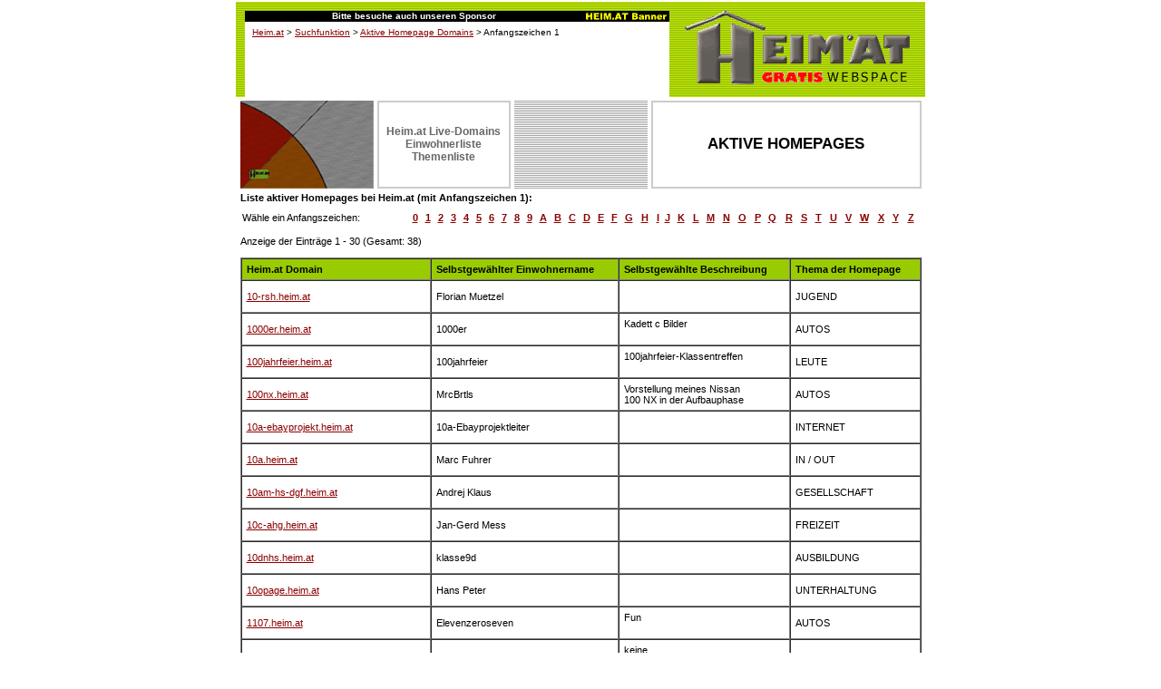

--- FILE ---
content_type: text/html
request_url: http://heim.at/suche/activedomains.dsp?adf=1
body_size: 19537
content:
<!DOCTYPE html PUBLIC "-//W3C//DTD HTML 4.01 Transitional//EN" "http://www.w3.org/TR/html4/loose.dtd">
<html>
<head>
<title>Liste aktiver Homepages (Anfangszeichen 1) - HEIM.AT - Gratis Webspace, Free Homepage, Gratis Domain, Free Websites online seit 1997 - powered by BITster Internet</title>
<meta name="description" content="HEIM.AT - 500 MB Gratis Webspace, Free Homepage, Gratis Domain, mehr als 150.000 User, online seit 1997 - powered by BITster Internet">
<meta name="keywords" content="free homepage, 500 MB gratis webspace, web-community, homepage-builder, website-generator, gratis domainname, ftp access, web-upload, gratis gästebuch"><META HTTP-EQUIV="Pragma" CONTENT="no-cache">
<!-- 
 *-------------------------------------------------------------------------
 |  
 |  COPYRIGHT NOTICE
 |  Copyright (c) 2010 WebMachine Technologies, Inc.
 |     5190 Neil Road, Reno NV 89502, U.S.A.  
 |     All rights reserved.
 |  
 |  All content on the HEIM.AT web sites and servers including the
 |  elements of design and layout unless otherwise noted is copyrighted
 |  material and protected by trade dress and other laws and may not be
 |  copied or imitated in whole or in part.  Violators will be 
 |  prosecuted to the maximum extent possible.
 |  
 |  TRADEMARKS AND SERVICE MARKS
 |  "WebMachine" and the WebMachine logo are trademarks (tm) of WebMachine
 |  Technologies, Inc.  "HEIM.AT" and the Heim.at logo are service 
 |  marks (sm) of WebMachine Technologies, Inc.  "BITster" and the BItster 
 |  logo are trademarks (tm) of BITster Internet GmbH. Other product
 |  and company names mentioned on the Heim.at web sites may be the
 |  trademarks or service marks of their respective owners.
 |  
 |  TERMS OF USE
 |  By viewing the source of this document, you signify you have read
 |  the above copyright notice and accept the terms of use.
 |  
 *-------------------------------------------------------------------------
  -->
<!-- document style sheet information --> 
<link rel="stylesheet" href="/lib/heim.css">
</head>
<body bgcolor="#FFFFFF">
<script type="text/javascript">
var gaJsHost = (("https:" == document.location.protocol) ? "https://ssl." : "http://www.");
document.write(unescape("%3Cscript src='" + gaJsHost + "google-analytics.com/ga.js' type='text/javascript'%3E%3C/script%3E"));
</script>
<script type="text/javascript">
try {
var pageTracker = _gat._getTracker("UA-9059682-3");
pageTracker._trackPageview();
} catch(err) {}</script>
<table border="0" cellspacing="0" cellpadding="0" align="center">
  <tr> 
    <td background="http://heim.at/img/fuzigruen.gif"><img src="http://heim.at/img/klarpukt.gif" width="10" height="1"></td>
    <td valign="top"> 
      <table width="468" border="0" cellspacing="0" cellpadding="0">
        <tr> 
          <td width="468" background="http://heim.at/img/fuzigruen.gif"><img src="http://heim.at/img/klarpukt.gif" width="459" height="10"></td>
        </tr>
        <tr> 
          <td><!-- HEIM.AT Banner BEGIN--> 
            <table border="0" cellspacing="0" cellpadding="0">
              <tr> 
                <td colspan="2">
<script type='text/javascript'><!--//<![CDATA[
   var m3_u = (location.protocol=='https:'?'https://213.208.130.152/d/1118.dsp':'http://213.208.130.152/d/1118.dsp');
   var m3_r = Math.floor(Math.random()*99999999999);
   if (!document.MAX_used) document.MAX_used = ',';
   document.write ("<scr"+"ipt type='text/javascript' src='"+m3_u);
   document.write ("?zoneid=20");
   document.write ('&amp;cb=' + m3_r);
   if (document.MAX_used != ',') document.write ("&amp;exclude=" + document.MAX_used);
   document.write (document.charset ? '&amp;charset='+document.charset : (document.characterSet ? '&amp;charset='+document.characterSet : ''));
   document.write ("&amp;loc=" + escape(window.location));
   if (document.referrer) document.write ("&amp;referer=" + escape(document.referrer));
   if (document.context) document.write ("&context=" + escape(document.context));
   if (document.mmm_fo) document.write ("&amp;mmm_fo=1");
   document.write ("'><\/scr"+"ipt>");
//]]>--></script><noscript><a href='http://213.208.130.152/d/1111.dsp?n=a7368924&amp;cb=67869785' target='_blank'><img src='http://213.208.130.152/d/11112.dsp?zoneid=20&amp;cb=67869785&amp;n=a7368924' border='0' alt='' /></a></noscript>
</td>
              </tr>
              <tr bgcolor="black"> 
                <td height="12" align="CENTER" nowrap width="373"><font face="arial, Helvetica, sans-serif" color="white" size="1"><b>Bitte besuche auch unseren Sponsor</b></font></td>
                <td width="95" align="RIGHT"><img src="http://heim.at/images/banner.gif" width=95 height=12 border=0 alt="HEIM.AT Werbebanner" hspace=0 vspace=0 align="RIGHT"></td>
              </tr>
            </table>
            <!-- HEIM.AT Banner END --></td>
        </tr>
        <tr valign="middle"> 
          <td height="24"><span class="navline">&nbsp;<a href="/">Heim.at</a> &gt; 
            <a href="/suche/">Suchfunktion</a>&nbsp&gt; <a href="activedomains.dsp">Aktive Homepage Domains</a> &gt; Anfangszeichen 1</span></td>
        </tr>
      </table>
    </td>
    <td width="281" align="center" valign="middle"><A HREF="http://heim.at/"><img src="http://heim.at/img/logo-heim-headerneu.gif" alt="Heim.at" width="282" height="105" border="0"></A></td>
  </tr>
</table>
  
<TABLE border="0" cellpadding="0" cellspacing="4" align="center">
  <TR> 
      
    <TD width="147"><img src="/img/3farbenkl.gif" width="147" height="97"></TD>
      <TD width="147" bgcolor="#cccccc" align="middle" valign="center"> 
        <table width="143" border="0" bgcolor="#ffffff" height="93">
          <tr align="center" valign="middle"> 
            
          <td><a href="/suche/activedomains.dsp" class="hpmain">Heim.at Live-Domains</a><br>
              <a href="einwohner.html" class="hpmain">Einwohnerliste</a><br>
			 <a href="themen.dsp" class="hpmain">Themenliste</a></TD>
          </TR>
        </TABLE>
      </TD>
      
    <TD width="147"><img src="/img/graumuster.gif" width="147" height="97"></TD>
      
    <TD colspan="2" width=298 bgcolor="#CCCCCC" align="center" valign="middle">
      <table width="294" border="0" cellspacing="0" cellpadding="0" height="93" bgcolor="#FFFFFF">
        <tr align="center" valign="middle"> 
          <td> 
            <h3><span class="titletext">AKTIVE HOMEPAGES</span></h3>
          </td>
        </tr>
      </table>
    </TD>
    </TR>
</TABLE>

<!-- HEADER ENDE -->
<!-- BODYTEXT --> 

<TABLE width="751" border="0" cellspacing="0" cellpadding="0" align="center">
  <TR> 
    <TD> 


<P><B>Liste aktiver Homepages bei Heim.at (mit Anfangszeichen 1):</B></P>

      <TABLE width="100%" border="0" cellspacing="0" cellpadding="2">
        <TR> 
          <TD><FONT face="Arial, Helvetica, sans-serif">W&auml;hle ein Anfangszeichen:</FONT></TD>
          <TD><B><FONT face="Arial, Helvetica, sans-serif"><a href="?adf=nn">0</a></FONT></B></TD>
          <TD><B><FONT face="Arial, Helvetica, sans-serif"><a href="?adf=1">1</a></FONT></B></TD>
          <TD><B><FONT face="Arial, Helvetica, sans-serif"><a href="?adf=2">2</a></FONT></B></TD>
          <TD><B><FONT face="Arial, Helvetica, sans-serif"><a href="?adf=3">3</a></FONT></B></TD>
          <TD><B><FONT face="Arial, Helvetica, sans-serif"><a href="?adf=4">4</a></FONT></B></TD>
          <TD><B><FONT face="Arial, Helvetica, sans-serif"><a href="?adf=5">5</a></FONT></B></TD>
          <TD><B><FONT face="Arial, Helvetica, sans-serif"><a href="?adf=6">6</a></FONT></B></TD>
          <TD><B><FONT face="Arial, Helvetica, sans-serif"><a href="?adf=7">7</a></FONT></B></TD>
          <TD><B><FONT face="Arial, Helvetica, sans-serif"><a href="?adf=8">8</a></FONT></B></TD>
          <TD><B><FONT face="Arial, Helvetica, sans-serif"><a href="?adf=9">9</a></FONT></B></TD>
          <TD><B><FONT face="Arial, Helvetica, sans-serif"><a href="?adf=a">A</a></FONT></B></TD>
          <TD><B><FONT face="Arial, Helvetica, sans-serif"><a href="?adf=b">B</a></FONT></B></TD>
          <TD><B><FONT face="Arial, Helvetica, sans-serif"><a href="?adf=c">C</a></FONT></B></TD>
          <TD><B><FONT face="Arial, Helvetica, sans-serif"><a href="?adf=d">D</a></FONT></B></TD>
          <TD><B><FONT face="Arial, Helvetica, sans-serif"><a href="?adf=e">E</a></FONT></B></TD>
          <TD><B><FONT face="Arial, Helvetica, sans-serif"><a href="?adf=f">F</a></FONT></B></TD>
          <TD><B><FONT face="Arial, Helvetica, sans-serif"><a href="?adf=g">G</a></FONT></B></TD>
          <TD><B><FONT face="Arial, Helvetica, sans-serif"><a href="?adf=h">H</a></FONT></B></TD>
          <TD><B><FONT face="Arial, Helvetica, sans-serif"><a href="?adf=i">I</a></FONT></B></TD>
          <TD><B><FONT face="Arial, Helvetica, sans-serif"><a href="?adf=j">J</a></FONT></B></TD>
          <TD><B><FONT face="Arial, Helvetica, sans-serif"><a href="?adf=k">K</a></FONT></B></TD>
          <TD><B><FONT face="Arial, Helvetica, sans-serif"><a href="?adf=l">L</a></FONT></B></TD>
          <TD><B><FONT face="Arial, Helvetica, sans-serif"><a href="?adf=m">M</a></FONT></B></TD>
          <TD><B><FONT face="Arial, Helvetica, sans-serif"><a href="?adf=n">N</a></FONT></B></TD>
          <TD><B><FONT face="Arial, Helvetica, sans-serif"><a href="?adf=o">O</a></FONT></B></TD>
          <TD><B><FONT face="Arial, Helvetica, sans-serif"><a href="?adf=p">P</a></FONT></B></TD>
          <TD><B><FONT face="Arial, Helvetica, sans-serif"><a href="?adf=q">Q</a></FONT></B></TD>
          <TD><B><FONT face="Arial, Helvetica, sans-serif"><a href="?adf=r">R</a></FONT></B></TD>
          <TD><B><FONT face="Arial, Helvetica, sans-serif"><a href="?adf=s">S</a></FONT></B></TD>
          <TD><B><FONT face="Arial, Helvetica, sans-serif"><a href="?adf=t">T</a></FONT></B></TD>
          <TD><B><FONT face="Arial, Helvetica, sans-serif"><a href="?adf=u">U</a></FONT></B></TD>
          <TD><B><FONT face="Arial, Helvetica, sans-serif"><a href="?adf=v">V</a></FONT></B></TD>
          <TD><B><FONT face="Arial, Helvetica, sans-serif"><a href="?adf=w">W</a></FONT></B></TD>
          <TD><B><FONT face="Arial, Helvetica, sans-serif"><a href="?adf=x">X</a></FONT></B></TD>
          <TD><B><FONT face="Arial, Helvetica, sans-serif"><a href="?adf=y">Y</a></FONT></B></TD>
          <TD><B><FONT face="Arial, Helvetica, sans-serif"><a href="?adf=z">Z</a></FONT></B></TD>
        </TR>
      </TABLE>
      </br>

   Anzeige der Eintr&auml;ge 1 - 30 (Gesamt: 38)<BR><BR>      <TABLE width="100%" border="1" cellspacing="0" cellpadding="5" align="center">
        <TR bgcolor="#99CC00"> 
          <TD><B><FONT face="Arial, Helvetica, sans-serif">Heim.at Domain</FONT></B></TD>
          <TD><B><FONT face="Arial, Helvetica, sans-serif">Selbstgew&auml;hlter Einwohnername</FONT></B></TD>
          <TD><B><FONT face="Arial, Helvetica, sans-serif">Selbstgew&auml;hlte Beschreibung</FONT></B></TD>
          <TD><B><FONT face="Arial, Helvetica, sans-serif">Thema der Homepage</FONT></B></TD>
        </TR>
        
<tr>
<td><a href="http://10-rsh.heim.at/" target="_new">10-rsh.heim.at</a></td>
<td>Florian Muetzel</td>
<td></br></br></td>
<td>JUGEND</td>
</tr>
<tr>
<td><a href="http://1000er.heim.at/" target="_new">1000er.heim.at</a></td>
<td>1000er</td>
<td>Kadett c Bilder</br></br></td>
<td>AUTOS</td>
</tr>
<tr>
<td><a href="http://100jahrfeier.heim.at/" target="_new">100jahrfeier.heim.at</a></td>
<td>100jahrfeier</td>
<td>100jahrfeier-Klassentreffen</br></br></td>
<td>LEUTE</td>
</tr>
<tr>
<td><a href="http://100nx.heim.at/" target="_new">100nx.heim.at</a></td>
<td>MrcBrtls</td>
<td>Vorstellung meines Nissan</br>100 NX in der Aufbauphase</br></td>
<td>AUTOS</td>
</tr>
<tr>
<td><a href="http://10a-ebayprojekt.heim.at/" target="_new">10a-ebayprojekt.heim.at</a></td>
<td>10a-Ebayprojektleiter</td>
<td></br></br></td>
<td>INTERNET</td>
</tr>
<tr>
<td><a href="http://10a.heim.at/" target="_new">10a.heim.at</a></td>
<td>Marc Fuhrer</td>
<td></br></br></td>
<td>IN / OUT</td>
</tr>
<tr>
<td><a href="http://10am-hs-dgf.heim.at/" target="_new">10am-hs-dgf.heim.at</a></td>
<td>Andrej Klaus</td>
<td></br></br></td>
<td>GESELLSCHAFT</td>
</tr>
<tr>
<td><a href="http://10c-ahg.heim.at/" target="_new">10c-ahg.heim.at</a></td>
<td>Jan-Gerd Mess</td>
<td></br></br></td>
<td>FREIZEIT</td>
</tr>
<tr>
<td><a href="http://10dnhs.heim.at/" target="_new">10dnhs.heim.at</a></td>
<td>klasse9d</td>
<td></br></br></td>
<td>AUSBILDUNG</td>
</tr>
<tr>
<td><a href="http://10opage.heim.at/" target="_new">10opage.heim.at</a></td>
<td>Hans Peter</td>
<td></br></br></td>
<td>UNTERHALTUNG</td>
</tr>
<tr>
<td><a href="http://1107.heim.at/" target="_new">1107.heim.at</a></td>
<td>Elevenzeroseven</td>
<td>Fun</br></br></td>
<td>AUTOS</td>
</tr>
<tr>
<td><a href="http://1111111111.heim.at/" target="_new">1111111111.heim.at</a></td>
<td>Riff Raff</td>
<td>keine</br>gar keine</br>ueberhauptgarkeine</td>
<td>UNTERHALTUNG</td>
</tr>
<tr>
<td><a href="http://11alf11.heim.at/" target="_new">11alf11.heim.at</a></td>
<td>alf</td>
<td>internet</br></br></td>
<td>INTERNET</td>
</tr>
<tr>
<td><a href="http://120jahre.heim.at/" target="_new">120jahre.heim.at</a></td>
<td>Geburtstagspartymacher</td>
<td>Flyer fuer Leute</br>deren Postadresse</br>wir nicht haben</td>
<td>BESSER LEBEN</td>
</tr>
<tr>
<td><a href="http://123.heim.at/" target="_new">123.heim.at</a></td>
<td>Dieter Menard</td>
<td></br></br></td>
<td>FRAUEN</td>
</tr>
<tr>
<td><a href="http://1234.heim.at/" target="_new">1234.heim.at</a></td>
<td>Karl Hofmann</td>
<td></br></br></td>
<td>FREIZEIT</td>
</tr>
<tr>
<td><a href="http://123456789.heim.at/" target="_new">123456789.heim.at</a></td>
<td>Kevin Precht</td>
<td></br></br></td>
<td>SPORT</td>
</tr>
<tr>
<td><a href="http://12foi.heim.at/" target="_new">12foi.heim.at</a></td>
<td>Andreas Stein</td>
<td></br></br></td>
<td>INTERNET</td>
</tr>
<tr>
<td><a href="http://130760.heim.at/" target="_new">130760.heim.at</a></td>
<td>Birgit De Rosa</td>
<td></br></br></td>
<td>INTERNET</td>
</tr>
<tr>
<td><a href="http://133-258-167-279-131-294.heim.at/" target="_new">133-258-167-279-131-294.heim.at</a></td>
<td>Roman Triller</td>
<td></br></br></td>
<td>SPIELE</td>
</tr>
<tr>
<td><a href="http://1337-ger-noob-clan.heim.at/" target="_new">1337-ger-noob-clan.heim.at</a></td>
<td>LennardLawrence</td>
<td>AA Clan Site</br></br></td>
<td>SPIELE</td>
</tr>
<tr>
<td><a href="http://13371337.heim.at/" target="_new">13371337.heim.at</a></td>
<td>Tre DJs</td>
<td>Tre DJs</br></br></td>
<td>MUSIK</td>
</tr>
<tr>
<td><a href="http://1337academy.heim.at/" target="_new">1337academy.heim.at</a></td>
<td>Nervkind</td>
<td></br></br></td>
<td>COMPUTER</td>
</tr>
<tr>
<td><a href="http://13kle.heim.at/" target="_new">13kle.heim.at</a></td>
<td>13kle</td>
<td>alles ueber funk</br></br></td>
<td>COMPUTER</td>
</tr>
<tr>
<td><a href="http://1415.heim.at/" target="_new">1415.heim.at</a></td>
<td>Wolfgang Otto</td>
<td></br></br></td>
<td>IN / OUT</td>
</tr>
<tr>
<td><a href="http://1804-2004karibikimumbruch.heim.at/" target="_new">1804-2004karibikimumbruch.heim.at</a></td>
<td>1804-2004KaribikimUmbruch</td>
<td>200 JahreUnabhaengigkeitHaiti</br>Aufstand der Sklaven</br>Kolonien</td>
<td>KULTUR</td>
</tr>
<tr>
<td><a href="http://182.heim.at/" target="_new">182.heim.at</a></td>
<td>Markus Boehnel</td>
<td></br></br></td>
<td>AUSBILDUNG</td>
</tr>
<tr>
<td><a href="http://19geri77.heim.at/" target="_new">19geri77.heim.at</a></td>
<td>Gerald Riegler</td>
<td></br></br></td>
<td>FREIZEIT</td>
</tr>
<tr>
<td><a href="http://19marcel91.heim.at/" target="_new">19marcel91.heim.at</a></td>
<td>Marcel Schmidt</td>
<td></br></br></td>
<td>COMPUTER</td>
</tr>
<tr>
<td><a href="http://1ahel0708.heim.at/" target="_new">1ahel0708.heim.at</a></td>
<td>Paul Doerler</td>
<td></br></br></td>
<td>AUSBILDUNG</td>
</tr>

      </TABLE>
      
      <table border=0 width=400 align=center><td align=center><a href="activedomains.dsp?adf=1&pos=30"> N&auml;chste Seite &gt;</a>&nbsp; &nbsp;<a href="activedomains.dsp?adf=1&pos=30"> Ende &gt;&gt; </a></td></table>
      <BR>&nbsp;
     </TD>
  </TR>
</TABLE>
<!-- BODYTEXT ENDE -->
<!-- ABSPANN --> 

<table border="0" cellspacing="4" cellpadding="0" align="center">
  <tr>
  <td width="449" colspan="3" align="center" valign="middle" bgcolor="#CCCCCC" height="90"> 
    <table width="445" border="0" cellspacing="0" cellpadding="0" height="93" bgcolor="#FFFFFF">
        <tr align="center" valign="middle"> 
          <td><span class=verysmalltext><a href="http://heim.at/antrag/">[GRATIS Homepage Antrag]</a> 
            <a href="http://heim.at/antrag/faq/">[FAQ]</a>
            <a href="http://einwohner.heim.at/">[Userbereich-Zugang]</a><br>

            <a href="http://heim.at/suche/">[Suchfunktionen]</a>
            <a href="http://heim.at/suche/themen.dsp">[Themensuche]</a>
            <a href="http://heim.at/suche/einwohner.html">[Usersuche]</a>
            <a href="http://heim.at/bestof/">[Best Homepages Of Heim.at]</a><br>

            <a href="http://heim.at/impressum.html">[Impressum]</a> 
            <a href="http://contact.heim.at/">[Kontakt]</a> 
            <a href="http://heim.at/privacy.html">[Datenschutz]</a> 
            <a href="http://heim.at/asb.html">[Service Bedingungen]</a>
            <a href="http://heim.at/newsletter/">[Newsletter-Archiv]</a></span></td>
        </tr>
      </table>
    </td>
    <td width="147" background="http://heim.at/img/weissmuster.gif" height="90"> 
      <table width="147" border="0" cellspacing="0" cellpadding="4" height="97">
        <tr align="left"> 
          <td height="40"><img src="http://heim.at/img/internetname.gif" width="120" height="32"></td>
        </tr>
        <tr>
          <form method="post" action="http://www.webmachine.eu/cgi/domcheck-heimat" target="_blank">
            <td height="39">
                <INPUT type="hidden" name="parid" value="heimatihre">
              <input type="Text" name="dname" value="www." size="15" maxlength="100" class="form" > 
              <br>
              <input type="Image" name="Submit" border="0" width="37" height="20" alt="OK" src="http://heim.at/img/los_button2.gif">
            </td>
          </form>
        </tr>
      </table>
    </td>
    <td width="147" bgcolor="#cccccc" align="middle" valign="center" height="90"> 
      <TABLE WIDTH="143" HEIGHT="86" BORDER="0" CELLSPACING="0" CELLPADDING="1" ALIGN="center" BGCOLOR="#FFFFFF">
        <tr align="right" valign="bottom"> 
          <td height="41" NOWRAP>
            <span class="verysmalltext">&copy; 1997-2010 HEIM.AT  &nbsp;   &nbsp;<br>
            <a href="http://heim.at/copyright.html">Alle Rechte vorbehalten!</a>  &nbsp;   &nbsp;</span> 
          </td>
        </tr>
        <tr align="right" valign="bottom"> 
          <td NOWRAP><A HREF="#top"><img src="http://heim.at/img/pfeil.gif" width="30" height="22" border="0"></A> &nbsp;  &nbsp; <a href="http://www.webmachine.at/" target="new"><img src="http://heim.at/img/poweredby.gif" width="88" height="44" border="0" ALT="powered by WebMachine Internet"></a></td>
        </tr>
      </table>
    </td>
  </tr>
</table><br />
<div align="center"><span style="padding: 1px 3px 1px 3px; background-color: #99CC00; font: 900 15.5px Arial, Helvetica, sans-serif; color: black"><B>Heim.at - Free Webspace For Free People - Gratis Homepages f&uuml;r alle Menschen, Vereine und Firmen</B></span></div>
<br /><br />

</BODY>
</html>


--- FILE ---
content_type: text/css
request_url: http://heim.at/lib/heim.css
body_size: 2984
content:
BODY {
	font : normal 10px Arial, Helvetica, sans-serif;
	margin : 2px 2px 2px 2px;
	background : #FFFFFF;
	color : Black;
}

BODY.frame {
	font : normal 10px Arial, Helvetica, sans-serif;
	margin : 0px 0px 0px 0px;
	color : Black;
	background-image : url("http://heim.at/img/hg_graumuster.gif");
	background-color : White;
}

A:LINK {
	color: #8B0000;
}

A:HOVER {
color: #000000;
background-color : #FFFF00;
text-decoration: none ;
}

A:active {
color: #000000;
background-color: #FFFF00;
text-decoration: none;
}

A:visited {
	color: #330099;
	text-decoration : none;
}

A.hpmain:LINK {
	font-family : Arial, Helvetica, sans-serif;
	font-size : 12px;
	font-weight : bold;
	text-decoration : none;
	color : #666666;
}

A.hpmain:HOVER {
font-family : Arial, Helvetica, sans-serif;
font-size : 12px;
font-weight : bold;
color: #000000;
background-color : #FFFF00;
text-decoration: none ;
}

A.hpmain:active {
font-family : Arial, Helvetica, sans-serif;
font-size : 12px;
font-weight : bold;
color: #000000;
background-color : #FFFF00;
text-decoration: none ;
}

A.hpmain:visited {
font-family : Arial, Helvetica, sans-serif;
font-size : 12px;
font-weight : bold;
color: #666666;
text-decoration: none ;
}

A.blackmain:LINK {
	font-family : Verdana, Arial, Helvetica, sans-serif;
	font-size : 11px;
	font-weight : bold;
	text-decoration : none;
	color : Black;
}

A.blackmain:HOVER {
	font-family : Verdana, Arial, Helvetica, sans-serif;
	font-size : 11px;
	font-weight : bold;
	color: Black;
	background-color : #FFFF00;
	text-decoration: none ;
}

A.blackmain:active {
font-family : Verdana, Arial, Helvetica, sans-serif;
font-size : 11px;
font-weight : bold;
color: #000000;
background-color : #FFFF00;
text-decoration: none ;
}

A.blackmain:visited {
	font-family : Verdana, Arial, Helvetica, sans-serif;
	font-size : 11px;
	font-weight : bold;
	color: Black;
	text-decoration: none ;
}

.verysmalltext {
	font-size : 7pt;
}

.grauheader {
	font-family : Arial, Helvetica, sans-serif;
	font-size : 11px;
	font-weight : bolder;
	color: #666666;
}

.teasertext {
font-family : Arial, Helvetica, sans-serif;
font-size : 10px;
}

.titletext {
font-family : Verdana, Arial, Helvetica, sans-serif;
font-size : 17px;
font-weight : bolder;
margin : 10px 15px 10px 15px;
color: #000000;
}

TD {
	font : normal 11px Arial, Helvetica, sans-serif;
}

P {
	font : normal 11px Arial, Helvetica, sans-serif;
	margin : 0px 0px 8px 0px;
}

.promo {
font-family : Verdana, Arial, Helvetica, sans-serif;
font-size : 15px;
font-weight : bolder;
}

.form { 
font-size : 7pt; font-family : verdana, arial, sans serif; font-weight : bold;
 }
 
.navtable {
	margin-right : 6px;
}
 
.navline {
	margin : 5px 0px 5px 5px;
	font-size : 10px;
	text-decoration : none;
}

.foborder {
	border: 2px solid #CCCCCC;
}

.foverysmalltext {
	font-size : 11px;
	
}

.fosmalltext {
	font-size : 12px;
}

